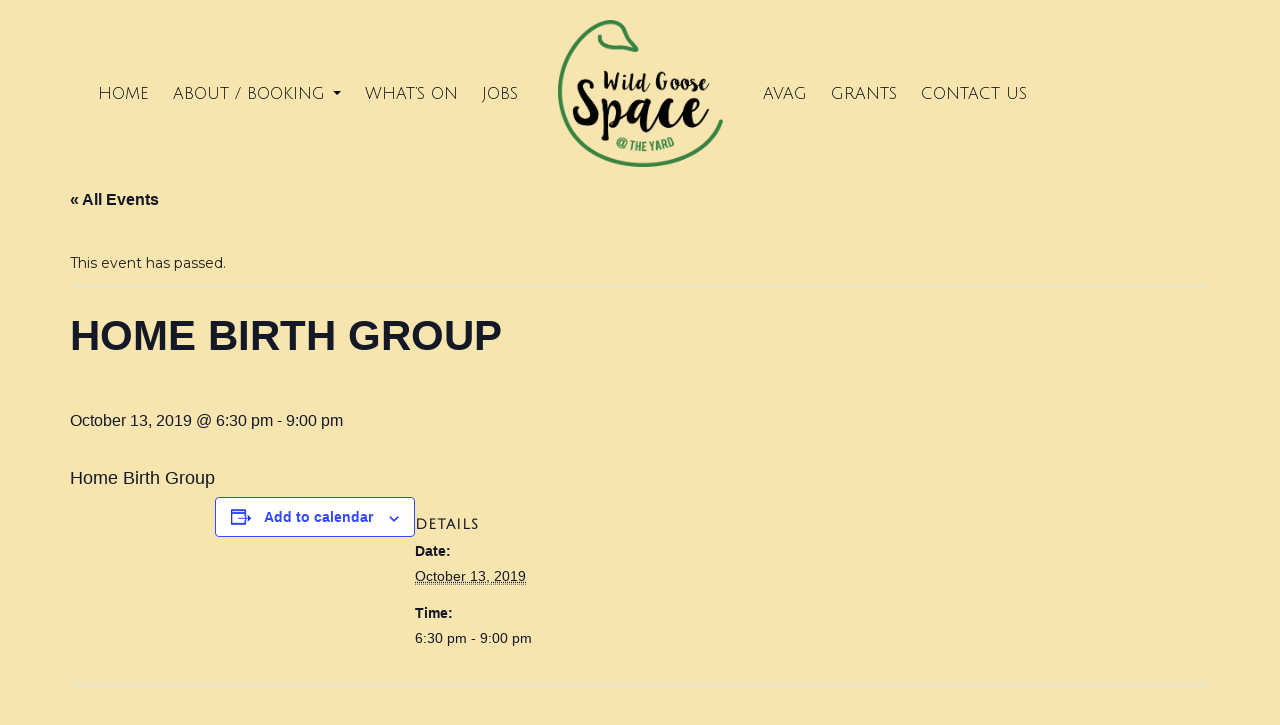

--- FILE ---
content_type: text/html; charset=UTF-8
request_url: https://www.wildgoosespace.org.uk/event/home-birth-group-9/
body_size: 11258
content:
<!DOCTYPE html>
<html lang="en-US" class="no-js">
<head>
<!-- Google tag (gtag.js) -->
<script async src="https://www.googletagmanager.com/gtag/js?id=G-LH3PTRWLNJ"></script>
<script>
window.dataLayer = window.dataLayer || [];
function gtag(){dataLayer.push(arguments);}
gtag('js', new Date());
gtag('config', 'G-LH3PTRWLNJ');
</script>
<meta charset="UTF-8">
<meta name="viewport" content="width=device-width, initial-scale=1">
<script>(function(html){html.className = html.className.replace(/\bno-js\b/,'js')})(document.documentElement);</script>
<!-- <link rel='stylesheet' id='tribe-events-views-v2-bootstrap-datepicker-styles-css' href='https://www.wildgoosespace.org.uk/wp-content/plugins/the-events-calendar/vendor/bootstrap-datepicker/css/bootstrap-datepicker.standalone.min.css?ver=6.11.2.1' type='text/css' media='all' /> -->
<!-- <link rel='stylesheet' id='tec-variables-skeleton-css' href='https://www.wildgoosespace.org.uk/wp-content/plugins/the-events-calendar/common/src/resources/css/variables-skeleton.min.css?ver=6.5.5.1' type='text/css' media='all' /> -->
<!-- <link rel='stylesheet' id='tribe-common-skeleton-style-css' href='https://www.wildgoosespace.org.uk/wp-content/plugins/the-events-calendar/common/src/resources/css/common-skeleton.min.css?ver=6.5.5.1' type='text/css' media='all' /> -->
<!-- <link rel='stylesheet' id='tribe-tooltipster-css-css' href='https://www.wildgoosespace.org.uk/wp-content/plugins/the-events-calendar/common/vendor/tooltipster/tooltipster.bundle.min.css?ver=6.5.5.1' type='text/css' media='all' /> -->
<!-- <link rel='stylesheet' id='tribe-events-views-v2-skeleton-css' href='https://www.wildgoosespace.org.uk/wp-content/plugins/the-events-calendar/src/resources/css/views-skeleton.min.css?ver=6.11.2.1' type='text/css' media='all' /> -->
<!-- <link rel='stylesheet' id='tec-variables-full-css' href='https://www.wildgoosespace.org.uk/wp-content/plugins/the-events-calendar/common/src/resources/css/variables-full.min.css?ver=6.5.5.1' type='text/css' media='all' /> -->
<!-- <link rel='stylesheet' id='tribe-common-full-style-css' href='https://www.wildgoosespace.org.uk/wp-content/plugins/the-events-calendar/common/src/resources/css/common-full.min.css?ver=6.5.5.1' type='text/css' media='all' /> -->
<!-- <link rel='stylesheet' id='tribe-events-views-v2-full-css' href='https://www.wildgoosespace.org.uk/wp-content/plugins/the-events-calendar/src/resources/css/views-full.min.css?ver=6.11.2.1' type='text/css' media='all' /> -->
<link rel="stylesheet" type="text/css" href="//www.wildgoosespace.org.uk/wp-content/cache/wpfc-minified/dg4qxtlz/24h72.css" media="all"/>
<!-- <link rel='stylesheet' id='tribe-events-views-v2-print-css' href='https://www.wildgoosespace.org.uk/wp-content/plugins/the-events-calendar/src/resources/css/views-print.min.css?ver=6.11.2.1' type='text/css' media='print' /> -->
<link rel="stylesheet" type="text/css" href="//www.wildgoosespace.org.uk/wp-content/cache/wpfc-minified/d2lghuhp/24h72.css" media="print"/>
<meta name='robots' content='index, follow, max-image-preview:large, max-snippet:-1, max-video-preview:-1' />
<!-- This site is optimized with the Yoast SEO plugin v24.5 - https://yoast.com/wordpress/plugins/seo/ -->
<title>HOME BIRTH GROUP - Wild Goose Space</title>
<link rel="canonical" href="https://www.wildgoosespace.org.uk/event/home-birth-group-9/" />
<meta property="og:locale" content="en_US" />
<meta property="og:type" content="article" />
<meta property="og:title" content="HOME BIRTH GROUP - Wild Goose Space" />
<meta property="og:description" content="Home Birth Group" />
<meta property="og:url" content="https://www.wildgoosespace.org.uk/event/home-birth-group-9/" />
<meta property="og:site_name" content="Wild Goose Space" />
<meta property="article:publisher" content="https://www.facebook.com/ashleyvaleactiongroup/" />
<meta property="og:image" content="http://www.wildgoosespace.org.uk/wp-content/uploads/2016/04/yogaspace.jpg" />
<meta name="twitter:card" content="summary_large_image" />
<script type="application/ld+json" class="yoast-schema-graph">{"@context":"https://schema.org","@graph":[{"@type":"WebPage","@id":"https://www.wildgoosespace.org.uk/event/home-birth-group-9/","url":"https://www.wildgoosespace.org.uk/event/home-birth-group-9/","name":"HOME BIRTH GROUP - Wild Goose Space","isPartOf":{"@id":"https://www.wildgoosespace.org.uk/#website"},"datePublished":"2019-07-31T09:41:25+00:00","breadcrumb":{"@id":"https://www.wildgoosespace.org.uk/event/home-birth-group-9/#breadcrumb"},"inLanguage":"en-US","potentialAction":[{"@type":"ReadAction","target":["https://www.wildgoosespace.org.uk/event/home-birth-group-9/"]}]},{"@type":"BreadcrumbList","@id":"https://www.wildgoosespace.org.uk/event/home-birth-group-9/#breadcrumb","itemListElement":[{"@type":"ListItem","position":1,"name":"Home","item":"https://www.wildgoosespace.org.uk/"},{"@type":"ListItem","position":2,"name":"Events","item":"https://www.wildgoosespace.org.uk/events/"},{"@type":"ListItem","position":3,"name":"HOME BIRTH GROUP"}]},{"@type":"WebSite","@id":"https://www.wildgoosespace.org.uk/#website","url":"https://www.wildgoosespace.org.uk/","name":"Wild Goose Space","description":"A beautiful community room for hire in St Werburghs, Bristol","potentialAction":[{"@type":"SearchAction","target":{"@type":"EntryPoint","urlTemplate":"https://www.wildgoosespace.org.uk/?s={search_term_string}"},"query-input":{"@type":"PropertyValueSpecification","valueRequired":true,"valueName":"search_term_string"}}],"inLanguage":"en-US"},{"@type":"Event","name":"HOME BIRTH GROUP","description":"Home Birth Group","url":"https://www.wildgoosespace.org.uk/event/home-birth-group-9/","eventAttendanceMode":"https://schema.org/OfflineEventAttendanceMode","eventStatus":"https://schema.org/EventScheduled","startDate":"2019-10-13T18:30:00+00:00","endDate":"2019-10-13T21:00:00+00:00","@id":"https://www.wildgoosespace.org.uk/event/home-birth-group-9/#event","mainEntityOfPage":{"@id":"https://www.wildgoosespace.org.uk/event/home-birth-group-9/"}}]}</script>
<!-- / Yoast SEO plugin. -->
<link rel='dns-prefetch' href='//maxcdn.bootstrapcdn.com' />
<link rel='dns-prefetch' href='//cdnjs.cloudflare.com' />
<link rel='dns-prefetch' href='//npmcdn.com' />
<link rel='dns-prefetch' href='//fonts.googleapis.com' />
<link rel="alternate" type="application/rss+xml" title="Wild Goose Space &raquo; Feed" href="https://www.wildgoosespace.org.uk/feed/" />
<link rel="alternate" type="application/rss+xml" title="Wild Goose Space &raquo; Comments Feed" href="https://www.wildgoosespace.org.uk/comments/feed/" />
<link rel="alternate" type="text/calendar" title="Wild Goose Space &raquo; iCal Feed" href="https://www.wildgoosespace.org.uk/events/?ical=1" />
<script type="text/javascript">
/* <![CDATA[ */
window._wpemojiSettings = {"baseUrl":"https:\/\/s.w.org\/images\/core\/emoji\/15.0.3\/72x72\/","ext":".png","svgUrl":"https:\/\/s.w.org\/images\/core\/emoji\/15.0.3\/svg\/","svgExt":".svg","source":{"concatemoji":"https:\/\/www.wildgoosespace.org.uk\/wp-includes\/js\/wp-emoji-release.min.js?ver=6.5.4"}};
/*! This file is auto-generated */
!function(i,n){var o,s,e;function c(e){try{var t={supportTests:e,timestamp:(new Date).valueOf()};sessionStorage.setItem(o,JSON.stringify(t))}catch(e){}}function p(e,t,n){e.clearRect(0,0,e.canvas.width,e.canvas.height),e.fillText(t,0,0);var t=new Uint32Array(e.getImageData(0,0,e.canvas.width,e.canvas.height).data),r=(e.clearRect(0,0,e.canvas.width,e.canvas.height),e.fillText(n,0,0),new Uint32Array(e.getImageData(0,0,e.canvas.width,e.canvas.height).data));return t.every(function(e,t){return e===r[t]})}function u(e,t,n){switch(t){case"flag":return n(e,"\ud83c\udff3\ufe0f\u200d\u26a7\ufe0f","\ud83c\udff3\ufe0f\u200b\u26a7\ufe0f")?!1:!n(e,"\ud83c\uddfa\ud83c\uddf3","\ud83c\uddfa\u200b\ud83c\uddf3")&&!n(e,"\ud83c\udff4\udb40\udc67\udb40\udc62\udb40\udc65\udb40\udc6e\udb40\udc67\udb40\udc7f","\ud83c\udff4\u200b\udb40\udc67\u200b\udb40\udc62\u200b\udb40\udc65\u200b\udb40\udc6e\u200b\udb40\udc67\u200b\udb40\udc7f");case"emoji":return!n(e,"\ud83d\udc26\u200d\u2b1b","\ud83d\udc26\u200b\u2b1b")}return!1}function f(e,t,n){var r="undefined"!=typeof WorkerGlobalScope&&self instanceof WorkerGlobalScope?new OffscreenCanvas(300,150):i.createElement("canvas"),a=r.getContext("2d",{willReadFrequently:!0}),o=(a.textBaseline="top",a.font="600 32px Arial",{});return e.forEach(function(e){o[e]=t(a,e,n)}),o}function t(e){var t=i.createElement("script");t.src=e,t.defer=!0,i.head.appendChild(t)}"undefined"!=typeof Promise&&(o="wpEmojiSettingsSupports",s=["flag","emoji"],n.supports={everything:!0,everythingExceptFlag:!0},e=new Promise(function(e){i.addEventListener("DOMContentLoaded",e,{once:!0})}),new Promise(function(t){var n=function(){try{var e=JSON.parse(sessionStorage.getItem(o));if("object"==typeof e&&"number"==typeof e.timestamp&&(new Date).valueOf()<e.timestamp+604800&&"object"==typeof e.supportTests)return e.supportTests}catch(e){}return null}();if(!n){if("undefined"!=typeof Worker&&"undefined"!=typeof OffscreenCanvas&&"undefined"!=typeof URL&&URL.createObjectURL&&"undefined"!=typeof Blob)try{var e="postMessage("+f.toString()+"("+[JSON.stringify(s),u.toString(),p.toString()].join(",")+"));",r=new Blob([e],{type:"text/javascript"}),a=new Worker(URL.createObjectURL(r),{name:"wpTestEmojiSupports"});return void(a.onmessage=function(e){c(n=e.data),a.terminate(),t(n)})}catch(e){}c(n=f(s,u,p))}t(n)}).then(function(e){for(var t in e)n.supports[t]=e[t],n.supports.everything=n.supports.everything&&n.supports[t],"flag"!==t&&(n.supports.everythingExceptFlag=n.supports.everythingExceptFlag&&n.supports[t]);n.supports.everythingExceptFlag=n.supports.everythingExceptFlag&&!n.supports.flag,n.DOMReady=!1,n.readyCallback=function(){n.DOMReady=!0}}).then(function(){return e}).then(function(){var e;n.supports.everything||(n.readyCallback(),(e=n.source||{}).concatemoji?t(e.concatemoji):e.wpemoji&&e.twemoji&&(t(e.twemoji),t(e.wpemoji)))}))}((window,document),window._wpemojiSettings);
/* ]]> */
</script>
<!-- <link rel='stylesheet' id='tribe-events-v2-single-skeleton-css' href='https://www.wildgoosespace.org.uk/wp-content/plugins/the-events-calendar/src/resources/css/tribe-events-single-skeleton.min.css?ver=6.11.2.1' type='text/css' media='all' /> -->
<!-- <link rel='stylesheet' id='tribe-events-v2-single-skeleton-full-css' href='https://www.wildgoosespace.org.uk/wp-content/plugins/the-events-calendar/src/resources/css/tribe-events-single-full.min.css?ver=6.11.2.1' type='text/css' media='all' /> -->
<link rel="stylesheet" type="text/css" href="//www.wildgoosespace.org.uk/wp-content/cache/wpfc-minified/2zuujdj1/24vxk.css" media="all"/>
<style id='wp-emoji-styles-inline-css' type='text/css'>
img.wp-smiley, img.emoji {
display: inline !important;
border: none !important;
box-shadow: none !important;
height: 1em !important;
width: 1em !important;
margin: 0 0.07em !important;
vertical-align: -0.1em !important;
background: none !important;
padding: 0 !important;
}
</style>
<!-- <link rel='stylesheet' id='wp-block-library-css' href='https://www.wildgoosespace.org.uk/wp-includes/css/dist/block-library/style.min.css?ver=6.5.4' type='text/css' media='all' /> -->
<link rel="stylesheet" type="text/css" href="//www.wildgoosespace.org.uk/wp-content/cache/wpfc-minified/f4q9gs6n/24h72.css" media="all"/>
<style id='classic-theme-styles-inline-css' type='text/css'>
/*! This file is auto-generated */
.wp-block-button__link{color:#fff;background-color:#32373c;border-radius:9999px;box-shadow:none;text-decoration:none;padding:calc(.667em + 2px) calc(1.333em + 2px);font-size:1.125em}.wp-block-file__button{background:#32373c;color:#fff;text-decoration:none}
</style>
<style id='global-styles-inline-css' type='text/css'>
body{--wp--preset--color--black: #000000;--wp--preset--color--cyan-bluish-gray: #abb8c3;--wp--preset--color--white: #ffffff;--wp--preset--color--pale-pink: #f78da7;--wp--preset--color--vivid-red: #cf2e2e;--wp--preset--color--luminous-vivid-orange: #ff6900;--wp--preset--color--luminous-vivid-amber: #fcb900;--wp--preset--color--light-green-cyan: #7bdcb5;--wp--preset--color--vivid-green-cyan: #00d084;--wp--preset--color--pale-cyan-blue: #8ed1fc;--wp--preset--color--vivid-cyan-blue: #0693e3;--wp--preset--color--vivid-purple: #9b51e0;--wp--preset--gradient--vivid-cyan-blue-to-vivid-purple: linear-gradient(135deg,rgba(6,147,227,1) 0%,rgb(155,81,224) 100%);--wp--preset--gradient--light-green-cyan-to-vivid-green-cyan: linear-gradient(135deg,rgb(122,220,180) 0%,rgb(0,208,130) 100%);--wp--preset--gradient--luminous-vivid-amber-to-luminous-vivid-orange: linear-gradient(135deg,rgba(252,185,0,1) 0%,rgba(255,105,0,1) 100%);--wp--preset--gradient--luminous-vivid-orange-to-vivid-red: linear-gradient(135deg,rgba(255,105,0,1) 0%,rgb(207,46,46) 100%);--wp--preset--gradient--very-light-gray-to-cyan-bluish-gray: linear-gradient(135deg,rgb(238,238,238) 0%,rgb(169,184,195) 100%);--wp--preset--gradient--cool-to-warm-spectrum: linear-gradient(135deg,rgb(74,234,220) 0%,rgb(151,120,209) 20%,rgb(207,42,186) 40%,rgb(238,44,130) 60%,rgb(251,105,98) 80%,rgb(254,248,76) 100%);--wp--preset--gradient--blush-light-purple: linear-gradient(135deg,rgb(255,206,236) 0%,rgb(152,150,240) 100%);--wp--preset--gradient--blush-bordeaux: linear-gradient(135deg,rgb(254,205,165) 0%,rgb(254,45,45) 50%,rgb(107,0,62) 100%);--wp--preset--gradient--luminous-dusk: linear-gradient(135deg,rgb(255,203,112) 0%,rgb(199,81,192) 50%,rgb(65,88,208) 100%);--wp--preset--gradient--pale-ocean: linear-gradient(135deg,rgb(255,245,203) 0%,rgb(182,227,212) 50%,rgb(51,167,181) 100%);--wp--preset--gradient--electric-grass: linear-gradient(135deg,rgb(202,248,128) 0%,rgb(113,206,126) 100%);--wp--preset--gradient--midnight: linear-gradient(135deg,rgb(2,3,129) 0%,rgb(40,116,252) 100%);--wp--preset--font-size--small: 13px;--wp--preset--font-size--medium: 20px;--wp--preset--font-size--large: 36px;--wp--preset--font-size--x-large: 42px;--wp--preset--spacing--20: 0.44rem;--wp--preset--spacing--30: 0.67rem;--wp--preset--spacing--40: 1rem;--wp--preset--spacing--50: 1.5rem;--wp--preset--spacing--60: 2.25rem;--wp--preset--spacing--70: 3.38rem;--wp--preset--spacing--80: 5.06rem;--wp--preset--shadow--natural: 6px 6px 9px rgba(0, 0, 0, 0.2);--wp--preset--shadow--deep: 12px 12px 50px rgba(0, 0, 0, 0.4);--wp--preset--shadow--sharp: 6px 6px 0px rgba(0, 0, 0, 0.2);--wp--preset--shadow--outlined: 6px 6px 0px -3px rgba(255, 255, 255, 1), 6px 6px rgba(0, 0, 0, 1);--wp--preset--shadow--crisp: 6px 6px 0px rgba(0, 0, 0, 1);}:where(.is-layout-flex){gap: 0.5em;}:where(.is-layout-grid){gap: 0.5em;}body .is-layout-flex{display: flex;}body .is-layout-flex{flex-wrap: wrap;align-items: center;}body .is-layout-flex > *{margin: 0;}body .is-layout-grid{display: grid;}body .is-layout-grid > *{margin: 0;}:where(.wp-block-columns.is-layout-flex){gap: 2em;}:where(.wp-block-columns.is-layout-grid){gap: 2em;}:where(.wp-block-post-template.is-layout-flex){gap: 1.25em;}:where(.wp-block-post-template.is-layout-grid){gap: 1.25em;}.has-black-color{color: var(--wp--preset--color--black) !important;}.has-cyan-bluish-gray-color{color: var(--wp--preset--color--cyan-bluish-gray) !important;}.has-white-color{color: var(--wp--preset--color--white) !important;}.has-pale-pink-color{color: var(--wp--preset--color--pale-pink) !important;}.has-vivid-red-color{color: var(--wp--preset--color--vivid-red) !important;}.has-luminous-vivid-orange-color{color: var(--wp--preset--color--luminous-vivid-orange) !important;}.has-luminous-vivid-amber-color{color: var(--wp--preset--color--luminous-vivid-amber) !important;}.has-light-green-cyan-color{color: var(--wp--preset--color--light-green-cyan) !important;}.has-vivid-green-cyan-color{color: var(--wp--preset--color--vivid-green-cyan) !important;}.has-pale-cyan-blue-color{color: var(--wp--preset--color--pale-cyan-blue) !important;}.has-vivid-cyan-blue-color{color: var(--wp--preset--color--vivid-cyan-blue) !important;}.has-vivid-purple-color{color: var(--wp--preset--color--vivid-purple) !important;}.has-black-background-color{background-color: var(--wp--preset--color--black) !important;}.has-cyan-bluish-gray-background-color{background-color: var(--wp--preset--color--cyan-bluish-gray) !important;}.has-white-background-color{background-color: var(--wp--preset--color--white) !important;}.has-pale-pink-background-color{background-color: var(--wp--preset--color--pale-pink) !important;}.has-vivid-red-background-color{background-color: var(--wp--preset--color--vivid-red) !important;}.has-luminous-vivid-orange-background-color{background-color: var(--wp--preset--color--luminous-vivid-orange) !important;}.has-luminous-vivid-amber-background-color{background-color: var(--wp--preset--color--luminous-vivid-amber) !important;}.has-light-green-cyan-background-color{background-color: var(--wp--preset--color--light-green-cyan) !important;}.has-vivid-green-cyan-background-color{background-color: var(--wp--preset--color--vivid-green-cyan) !important;}.has-pale-cyan-blue-background-color{background-color: var(--wp--preset--color--pale-cyan-blue) !important;}.has-vivid-cyan-blue-background-color{background-color: var(--wp--preset--color--vivid-cyan-blue) !important;}.has-vivid-purple-background-color{background-color: var(--wp--preset--color--vivid-purple) !important;}.has-black-border-color{border-color: var(--wp--preset--color--black) !important;}.has-cyan-bluish-gray-border-color{border-color: var(--wp--preset--color--cyan-bluish-gray) !important;}.has-white-border-color{border-color: var(--wp--preset--color--white) !important;}.has-pale-pink-border-color{border-color: var(--wp--preset--color--pale-pink) !important;}.has-vivid-red-border-color{border-color: var(--wp--preset--color--vivid-red) !important;}.has-luminous-vivid-orange-border-color{border-color: var(--wp--preset--color--luminous-vivid-orange) !important;}.has-luminous-vivid-amber-border-color{border-color: var(--wp--preset--color--luminous-vivid-amber) !important;}.has-light-green-cyan-border-color{border-color: var(--wp--preset--color--light-green-cyan) !important;}.has-vivid-green-cyan-border-color{border-color: var(--wp--preset--color--vivid-green-cyan) !important;}.has-pale-cyan-blue-border-color{border-color: var(--wp--preset--color--pale-cyan-blue) !important;}.has-vivid-cyan-blue-border-color{border-color: var(--wp--preset--color--vivid-cyan-blue) !important;}.has-vivid-purple-border-color{border-color: var(--wp--preset--color--vivid-purple) !important;}.has-vivid-cyan-blue-to-vivid-purple-gradient-background{background: var(--wp--preset--gradient--vivid-cyan-blue-to-vivid-purple) !important;}.has-light-green-cyan-to-vivid-green-cyan-gradient-background{background: var(--wp--preset--gradient--light-green-cyan-to-vivid-green-cyan) !important;}.has-luminous-vivid-amber-to-luminous-vivid-orange-gradient-background{background: var(--wp--preset--gradient--luminous-vivid-amber-to-luminous-vivid-orange) !important;}.has-luminous-vivid-orange-to-vivid-red-gradient-background{background: var(--wp--preset--gradient--luminous-vivid-orange-to-vivid-red) !important;}.has-very-light-gray-to-cyan-bluish-gray-gradient-background{background: var(--wp--preset--gradient--very-light-gray-to-cyan-bluish-gray) !important;}.has-cool-to-warm-spectrum-gradient-background{background: var(--wp--preset--gradient--cool-to-warm-spectrum) !important;}.has-blush-light-purple-gradient-background{background: var(--wp--preset--gradient--blush-light-purple) !important;}.has-blush-bordeaux-gradient-background{background: var(--wp--preset--gradient--blush-bordeaux) !important;}.has-luminous-dusk-gradient-background{background: var(--wp--preset--gradient--luminous-dusk) !important;}.has-pale-ocean-gradient-background{background: var(--wp--preset--gradient--pale-ocean) !important;}.has-electric-grass-gradient-background{background: var(--wp--preset--gradient--electric-grass) !important;}.has-midnight-gradient-background{background: var(--wp--preset--gradient--midnight) !important;}.has-small-font-size{font-size: var(--wp--preset--font-size--small) !important;}.has-medium-font-size{font-size: var(--wp--preset--font-size--medium) !important;}.has-large-font-size{font-size: var(--wp--preset--font-size--large) !important;}.has-x-large-font-size{font-size: var(--wp--preset--font-size--x-large) !important;}
.wp-block-navigation a:where(:not(.wp-element-button)){color: inherit;}
:where(.wp-block-post-template.is-layout-flex){gap: 1.25em;}:where(.wp-block-post-template.is-layout-grid){gap: 1.25em;}
:where(.wp-block-columns.is-layout-flex){gap: 2em;}:where(.wp-block-columns.is-layout-grid){gap: 2em;}
.wp-block-pullquote{font-size: 1.5em;line-height: 1.6;}
</style>
<!-- <link rel='stylesheet' id='rs-plugin-settings-css' href='https://www.wildgoosespace.org.uk/wp-content/plugins/revslider/public/assets/css/rs6.css?ver=6.2.2' type='text/css' media='all' /> -->
<link rel="stylesheet" type="text/css" href="//www.wildgoosespace.org.uk/wp-content/cache/wpfc-minified/f4nrmwnu/24h72.css" media="all"/>
<style id='rs-plugin-settings-inline-css' type='text/css'>
#rs-demo-id {}
</style>
<!-- <link rel='stylesheet' id='cff-css' href='https://www.wildgoosespace.org.uk/wp-content/plugins/custom-facebook-feed/assets/css/cff-style.min.css?ver=4.3.4' type='text/css' media='all' /> -->
<link rel="stylesheet" type="text/css" href="//www.wildgoosespace.org.uk/wp-content/cache/wpfc-minified/976mmenc/24h72.css" media="all"/>
<link rel='stylesheet' id='sb-font-awesome-css' href='https://maxcdn.bootstrapcdn.com/font-awesome/4.7.0/css/font-awesome.min.css?ver=6.5.4' type='text/css' media='all' />
<link rel='stylesheet' id='bootstrap-css' href='https://maxcdn.bootstrapcdn.com/bootstrap/3.3.6/css/bootstrap.min.css?ver=6.5.4' type='text/css' media='all' />
<link rel='stylesheet' id='bootstrap-theme-css' href='https://maxcdn.bootstrapcdn.com/bootstrap/3.3.6/css/bootstrap-theme.min.css?ver=6.5.4' type='text/css' media='all' />
<link rel='stylesheet' id='docandtee-theme-fonts-css' href='https://www.wildgoosespace.org.uk/wp-content/themes/wildgoose06/fonts/fonts.css?ver=6.5.4' type='text/css' media='all' />
<link rel='stylesheet' id='google-fonts-css' href='https://fonts.googleapis.com/css?family=Julius+Sans+One%7CMontserrat%3A400%2C700&#038;ver=6.5.4' type='text/css' media='all' />
<!-- <link rel='stylesheet' id='docandtee-style-css' href='https://www.wildgoosespace.org.uk/wp-content/themes/wildgoose06/style.css?ver=6.5.4' type='text/css' media='all' /> -->
<link rel="stylesheet" type="text/css" href="//www.wildgoosespace.org.uk/wp-content/cache/wpfc-minified/fpt0grff/24h72.css" media="all"/>
<style id='docandtee-style-inline-css' type='text/css'>
/* Custom Page Background Color */
.site {
background-color: #f2e1a9;
}
mark,
ins,
button,
button[disabled]:hover,
button[disabled]:focus,
input[type="button"],
input[type="button"][disabled]:hover,
input[type="button"][disabled]:focus,
input[type="reset"],
input[type="reset"][disabled]:hover,
input[type="reset"][disabled]:focus,
input[type="submit"],
input[type="submit"][disabled]:hover,
input[type="submit"][disabled]:focus,
.menu-toggle.toggled-on,
.menu-toggle.toggled-on:hover,
.menu-toggle.toggled-on:focus,
.pagination .prev,
.pagination .next,
.pagination .prev:hover,
.pagination .prev:focus,
.pagination .next:hover,
.pagination .next:focus,
.pagination .nav-links:before,
.pagination .nav-links:after,
.widget_calendar tbody a,
.widget_calendar tbody a:hover,
.widget_calendar tbody a:focus,
.page-links a,
.page-links a:hover,
.page-links a:focus {
color: #f2e1a9;
}
@media screen and (min-width: 56.875em) {
.main-navigation ul ul li {
background-color: #f2e1a9;
}
.main-navigation ul ul:after {
border-top-color: #f2e1a9;
border-bottom-color: #f2e1a9;
}
}
/* Custom Link Color */
.menu-toggle:hover,
.menu-toggle:focus,
a,
.main-navigation a:hover,
.main-navigation a:focus,
.dropdown-toggle:hover,
.dropdown-toggle:focus,
.social-navigation a:hover:before,
.social-navigation a:focus:before,
.post-navigation a:hover .post-title,
.post-navigation a:focus .post-title,
.tagcloud a:hover,
.tagcloud a:focus,
.site-branding .site-title a:hover,
.site-branding .site-title a:focus,
.entry-title a:hover,
.entry-title a:focus,
.entry-footer a:hover,
.entry-footer a:focus,
.comment-metadata a:hover,
.comment-metadata a:focus,
.pingback .comment-edit-link:hover,
.pingback .comment-edit-link:focus,
.comment-reply-link,
.comment-reply-link:hover,
.comment-reply-link:focus,
.required,
.site-info a:hover,
.site-info a:focus {
color: #c7c7c7;
}
mark,
ins,
button:hover,
button:focus,
input[type="button"]:hover,
input[type="button"]:focus,
input[type="reset"]:hover,
input[type="reset"]:focus,
input[type="submit"]:hover,
input[type="submit"]:focus,
.pagination .prev:hover,
.pagination .prev:focus,
.pagination .next:hover,
.pagination .next:focus,
.widget_calendar tbody a,
.page-links a:hover,
.page-links a:focus {
background-color: #c7c7c7;
}
input[type="text"]:focus,
input[type="email"]:focus,
input[type="url"]:focus,
input[type="password"]:focus,
input[type="search"]:focus,
textarea:focus,
.tagcloud a:hover,
.tagcloud a:focus,
.menu-toggle:hover,
.menu-toggle:focus {
border-color: #c7c7c7;
}
@media screen and (min-width: 56.875em) {
.main-navigation li:hover > a,
.main-navigation li.focus > a {
color: #c7c7c7;
}
}
</style>
<script src='//www.wildgoosespace.org.uk/wp-content/cache/wpfc-minified/jme61m7b/24h72.js' type="text/javascript"></script>
<!-- <script type="text/javascript" src="https://www.wildgoosespace.org.uk/wp-includes/js/jquery/jquery.min.js?ver=3.7.1" id="jquery-core-js"></script> -->
<!-- <script type="text/javascript" src="https://www.wildgoosespace.org.uk/wp-includes/js/jquery/jquery-migrate.min.js?ver=3.4.1" id="jquery-migrate-js"></script> -->
<!-- <script type="text/javascript" src="https://www.wildgoosespace.org.uk/wp-content/plugins/the-events-calendar/common/src/resources/js/tribe-common.min.js?ver=6.5.5.1" id="tribe-common-js"></script> -->
<!-- <script type="text/javascript" src="https://www.wildgoosespace.org.uk/wp-content/plugins/the-events-calendar/src/resources/js/views/breakpoints.min.js?ver=6.11.2.1" id="tribe-events-views-v2-breakpoints-js"></script> -->
<!-- <script type="text/javascript" src="https://www.wildgoosespace.org.uk/wp-content/plugins/revslider/public/assets/js/rbtools.min.js?ver=6.0" id="tp-tools-js"></script> -->
<!-- <script type="text/javascript" src="https://www.wildgoosespace.org.uk/wp-content/plugins/revslider/public/assets/js/rs6.min.js?ver=6.2.2" id="revmin-js"></script> -->
<!--[if lt IE 9]>
<script type="text/javascript" src="https://www.wildgoosespace.org.uk/wp-content/themes/wildgoose06/js/html5.js?ver=3.7.3" id="docandtee-html5-js"></script>
<![endif]-->
<link rel="https://api.w.org/" href="https://www.wildgoosespace.org.uk/wp-json/" /><link rel="alternate" type="application/json" href="https://www.wildgoosespace.org.uk/wp-json/wp/v2/tribe_events/7028" /><link rel="EditURI" type="application/rsd+xml" title="RSD" href="https://www.wildgoosespace.org.uk/xmlrpc.php?rsd" />
<link rel='shortlink' href='https://www.wildgoosespace.org.uk/?p=7028' />
<link rel="alternate" type="application/json+oembed" href="https://www.wildgoosespace.org.uk/wp-json/oembed/1.0/embed?url=https%3A%2F%2Fwww.wildgoosespace.org.uk%2Fevent%2Fhome-birth-group-9%2F" />
<link rel="alternate" type="text/xml+oembed" href="https://www.wildgoosespace.org.uk/wp-json/oembed/1.0/embed?url=https%3A%2F%2Fwww.wildgoosespace.org.uk%2Fevent%2Fhome-birth-group-9%2F&#038;format=xml" />
<meta name="tec-api-version" content="v1"><meta name="tec-api-origin" content="https://www.wildgoosespace.org.uk"><link rel="alternate" href="https://www.wildgoosespace.org.uk/wp-json/tribe/events/v1/events/7028" /><style type="text/css" id="custom-background-css">
body.custom-background { background-color: #f7e5af; }
</style>
<meta name="generator" content="Powered by Slider Revolution 6.2.2 - responsive, Mobile-Friendly Slider Plugin for WordPress with comfortable drag and drop interface." />
<script type="text/javascript">function setREVStartSize(e){			
try {								
var pw = document.getElementById(e.c).parentNode.offsetWidth,
newh;
pw = pw===0 || isNaN(pw) ? window.innerWidth : pw;
e.tabw = e.tabw===undefined ? 0 : parseInt(e.tabw);
e.thumbw = e.thumbw===undefined ? 0 : parseInt(e.thumbw);
e.tabh = e.tabh===undefined ? 0 : parseInt(e.tabh);
e.thumbh = e.thumbh===undefined ? 0 : parseInt(e.thumbh);
e.tabhide = e.tabhide===undefined ? 0 : parseInt(e.tabhide);
e.thumbhide = e.thumbhide===undefined ? 0 : parseInt(e.thumbhide);
e.mh = e.mh===undefined || e.mh=="" || e.mh==="auto" ? 0 : parseInt(e.mh,0);		
if(e.layout==="fullscreen" || e.l==="fullscreen") 						
newh = Math.max(e.mh,window.innerHeight);				
else{					
e.gw = Array.isArray(e.gw) ? e.gw : [e.gw];
for (var i in e.rl) if (e.gw[i]===undefined || e.gw[i]===0) e.gw[i] = e.gw[i-1];					
e.gh = e.el===undefined || e.el==="" || (Array.isArray(e.el) && e.el.length==0)? e.gh : e.el;
e.gh = Array.isArray(e.gh) ? e.gh : [e.gh];
for (var i in e.rl) if (e.gh[i]===undefined || e.gh[i]===0) e.gh[i] = e.gh[i-1];
var nl = new Array(e.rl.length),
ix = 0,						
sl;					
e.tabw = e.tabhide>=pw ? 0 : e.tabw;
e.thumbw = e.thumbhide>=pw ? 0 : e.thumbw;
e.tabh = e.tabhide>=pw ? 0 : e.tabh;
e.thumbh = e.thumbhide>=pw ? 0 : e.thumbh;					
for (var i in e.rl) nl[i] = e.rl[i]<window.innerWidth ? 0 : e.rl[i];
sl = nl[0];									
for (var i in nl) if (sl>nl[i] && nl[i]>0) { sl = nl[i]; ix=i;}															
var m = pw>(e.gw[ix]+e.tabw+e.thumbw) ? 1 : (pw-(e.tabw+e.thumbw)) / (e.gw[ix]);					
newh =  (e.type==="carousel" && e.justify==="true" ? e.gh[ix] : (e.gh[ix] * m)) + (e.tabh + e.thumbh);
}			
if(window.rs_init_css===undefined) window.rs_init_css = document.head.appendChild(document.createElement("style"));					
document.getElementById(e.c).height = newh;
window.rs_init_css.innerHTML += "#"+e.c+"_wrapper { height: "+newh+"px }";				
} catch(e){
console.log("Failure at Presize of Slider:" + e)
}					   
};</script>
</head>
<body class="tribe_events-template-default single single-tribe_events postid-7028 custom-background nojs tribe-no-js page-template-wild-goose-space-06 tribe-filter-live nothome no-sidebar events-single tribe-events-style-full tribe-events-style-theme">
<div id="page">
<header id="masthead" class="site-header clearfix" role="banner">
<nav id="mobile-nav" class="dtmenu menu-closed hidden-lg"><a class="mc-wrap" href="#menu"><span class="glyphicon glyphicon-menu-hamburger menu-control"></span><span class="scrtxt">Menu</span></a><div class="menu-wrap"><div><div><h3 class="mttl">Menu</h3><ul class="toplvl"><li id="menu-item-25" class="menu-item menu-item-type-post_type menu-item-object-page menu-item-home menu-item-25"><a href="https://www.wildgoosespace.org.uk/">Home</a></li>
<li id="menu-item-26" class="menu-item menu-item-type-post_type menu-item-object-page menu-item-26"><a href="https://www.wildgoosespace.org.uk/about/">About</a></li>
<li id="menu-item-221" class="menu-item menu-item-type-custom menu-item-object-custom menu-item-221"><a href="http://www.wildgoosespace.org.uk/events/">What&#8217;s on</a></li>
<li id="menu-item-27" class="menu-item menu-item-type-post_type menu-item-object-page menu-item-27"><a href="https://www.wildgoosespace.org.uk/avag/">Avag</a></li>
<li id="menu-item-29" class="menu-item menu-item-type-post_type menu-item-object-page menu-item-29"><a href="https://www.wildgoosespace.org.uk/grants/">Grants</a></li>
<li id="menu-item-28" class="menu-item menu-item-type-post_type menu-item-object-page menu-item-28"><a href="https://www.wildgoosespace.org.uk/contact/">Contact Us</a></li>
</ul></div></div></div></nav>		
<div id="header-main" class="container">
<div class="row">
<div class="hidden-md hidden-sm hidden-xs col-lg-5 vcenter">
<nav id="left-nav" class="left-nav" role="navigation">
<div id="left-menu" class="navfont alignright"><ul id="menu-left-menu" class="nav navbar-nav alignright"><li id="menu-item-19" class="menu-item menu-item-type-post_type menu-item-object-page menu-item-home menu-item-19"><a title="Home" href="https://www.wildgoosespace.org.uk/">Home</a></li>
<li id="menu-item-20" class="menu-item menu-item-type-post_type menu-item-object-page menu-item-has-children menu-item-20 dropdown"><a title="About / Booking" href="https://www.wildgoosespace.org.uk/about/" class="dropdown-toggle" aria-haspopup="true">About / Booking <span class="caret"></span></a>
<ul role="menu" class=" dropdown-menu">
<li id="menu-item-260" class="menu-item menu-item-type-post_type menu-item-object-page menu-item-260"><a title="Rates and Bookings" href="https://www.wildgoosespace.org.uk/about/rates-and-booking/">Rates and Bookings</a></li>
<li id="menu-item-261" class="menu-item menu-item-type-post_type menu-item-object-page menu-item-261"><a title="Work Units" href="https://www.wildgoosespace.org.uk/about/work-units/">Work Units</a></li>
</ul>
</li>
<li id="menu-item-12834" class="menu-item menu-item-type-post_type menu-item-object-page menu-item-12834"><a title="What’s on" href="https://www.wildgoosespace.org.uk/whats-on/">What’s on</a></li>
<li id="menu-item-12853" class="menu-item menu-item-type-post_type menu-item-object-page menu-item-12853"><a title="Jobs" href="https://www.wildgoosespace.org.uk/jobs/">Jobs</a></li>
</ul></div>                
</nav>
</div><!--
--><div class="col-lg-2 col-md-6 col-sm-8 col-xs-12 vcenter aligncenter">
<a id="header-logo" href="https://www.wildgoosespace.org.uk/">
<img class="logo" src="https://www.wildgoosespace.org.uk/wp-content/themes/wildgoose06/images/wildgoosespace.png" alt="Wild Goose Space">
</a>
</div><!--
--><div class="hidden-md hidden-sm hidden-xs col-lg-5 vcenter">
<nav id="right-nav" class="right-nav" role="navigation">
<div id="right-menu" class="navfont"><ul id="menu-right-menu" class="nav navbar-nav"><li id="menu-item-23" class="menu-item menu-item-type-post_type menu-item-object-page menu-item-23"><a title="Avag" href="https://www.wildgoosespace.org.uk/avag/">Avag</a></li>
<li id="menu-item-24" class="menu-item menu-item-type-post_type menu-item-object-page menu-item-24"><a title="Grants" href="https://www.wildgoosespace.org.uk/grants/">Grants</a></li>
<li id="menu-item-22" class="menu-item menu-item-type-post_type menu-item-object-page menu-item-22"><a title="Contact Us" href="https://www.wildgoosespace.org.uk/contact/">Contact Us</a></li>
</ul></div>                
</nav>
</div><!--
</div>
</div><!-- #header-main -->
</header><!-- .site-header -->
<div id="page-bg">
<div id="content" class="container">
<div class="row">
<div id="primary" class="content-area col-lg-12 col-md-12 col-sm-12 col-xs-12">
<main id="main" class="site-main" role="main">
<article id="post-0" class="post-0 page type-page status-publish hentry">
<header class="entry-header">
</header><!-- .entry-header -->
<div class="entry-content">
<section id="tribe-events"><div class="tribe-events-before-html"></div><span class="tribe-events-ajax-loading"><img class="tribe-events-spinner-medium" src="https://www.wildgoosespace.org.uk/wp-content/plugins/the-events-calendar/src/resources/images/tribe-loading.gif" alt="Loading Events" /></span>
<div id="tribe-events-content" class="tribe-events-single">
<p class="tribe-events-back">
<a href="https://www.wildgoosespace.org.uk/events/"> &laquo; All Events</a>
</p>
<!-- Notices -->
<div class="tribe-events-notices"><ul><li>This event has passed.</li></ul></div>
<h1 class="tribe-events-single-event-title">HOME BIRTH GROUP</h1>
<div class="tribe-events-schedule tribe-clearfix">
<h2><span class="tribe-event-date-start">October 13, 2019 @ 6:30 pm</span> - <span class="tribe-event-time">9:00 pm</span></h2>			</div>
<!-- Event header -->
<div id="tribe-events-header"  data-title="HOME BIRTH GROUP - Wild Goose Space" data-viewtitle="HOME BIRTH GROUP">
<!-- Navigation -->
<nav class="tribe-events-nav-pagination" aria-label="Event Navigation">
<ul class="tribe-events-sub-nav">
<li class="tribe-events-nav-previous"><a href="https://www.wildgoosespace.org.uk/event/bwyq-13/"><span>&laquo;</span> BWYQ</a></li>
<li class="tribe-events-nav-next"><a href="https://www.wildgoosespace.org.uk/event/georgian-choir-9/">Georgian Choir <span>&raquo;</span></a></li>
</ul>
<!-- .tribe-events-sub-nav -->
</nav>
</div>
<!-- #tribe-events-header -->
<div id="post-7028" class="post-7028 tribe_events type-tribe_events status-publish hentry">
<!-- Event featured image, but exclude link -->
<!-- Event content -->
<div class="tribe-events-single-event-description tribe-events-content">
<p>Home Birth Group</p>
</div>
<!-- .tribe-events-single-event-description -->
<div class="tribe-events tribe-common">
<div class="tribe-events-c-subscribe-dropdown__container">
<div class="tribe-events-c-subscribe-dropdown">
<div class="tribe-common-c-btn-border tribe-events-c-subscribe-dropdown__button">
<svg  class="tribe-common-c-svgicon tribe-common-c-svgicon--cal-export tribe-events-c-subscribe-dropdown__export-icon"  viewBox="0 0 23 17" xmlns="http://www.w3.org/2000/svg">
<path fill-rule="evenodd" clip-rule="evenodd" d="M.128.896V16.13c0 .211.145.383.323.383h15.354c.179 0 .323-.172.323-.383V.896c0-.212-.144-.383-.323-.383H.451C.273.513.128.684.128.896Zm16 6.742h-.901V4.679H1.009v10.729h14.218v-3.336h.901V7.638ZM1.01 1.614h14.218v2.058H1.009V1.614Z" />
<path d="M20.5 9.846H8.312M18.524 6.953l2.89 2.909-2.855 2.855" stroke-width="1.2" stroke-linecap="round" stroke-linejoin="round"/>
</svg>
<button
class="tribe-events-c-subscribe-dropdown__button-text"
aria-expanded="false"
aria-controls="tribe-events-subscribe-dropdown-content"
aria-label=""
>
Add to calendar				</button>
<svg  class="tribe-common-c-svgicon tribe-common-c-svgicon--caret-down tribe-events-c-subscribe-dropdown__button-icon"  viewBox="0 0 10 7" xmlns="http://www.w3.org/2000/svg" aria-hidden="true"><path fill-rule="evenodd" clip-rule="evenodd" d="M1.008.609L5 4.6 8.992.61l.958.958L5 6.517.05 1.566l.958-.958z" class="tribe-common-c-svgicon__svg-fill"/></svg>
</div>
<div id="tribe-events-subscribe-dropdown-content" class="tribe-events-c-subscribe-dropdown__content">
<ul class="tribe-events-c-subscribe-dropdown__list">
<li class="tribe-events-c-subscribe-dropdown__list-item">
<a
href="https://www.google.com/calendar/event?action=TEMPLATE&#038;dates=20191013T183000/20191013T210000&#038;text=HOME%20BIRTH%20GROUP&#038;details=Home+Birth+Group&#038;trp=false&#038;ctz=UTC&#038;sprop=website:https://www.wildgoosespace.org.uk"
class="tribe-events-c-subscribe-dropdown__list-item-link"
target="_blank"
rel="noopener noreferrer nofollow noindex"
>
Google Calendar	</a>
</li>
<li class="tribe-events-c-subscribe-dropdown__list-item">
<a
href="webcal://www.wildgoosespace.org.uk/event/home-birth-group-9/?ical=1"
class="tribe-events-c-subscribe-dropdown__list-item-link"
target="_blank"
rel="noopener noreferrer nofollow noindex"
>
iCalendar	</a>
</li>
<li class="tribe-events-c-subscribe-dropdown__list-item">
<a
href="https://outlook.office.com/owa/?path=/calendar/action/compose&#038;rrv=addevent&#038;startdt=2019-10-13T18%3A30%3A00%2B00%3A00&#038;enddt=2019-10-13T21%3A00%3A00%2B00%3A00&#038;location&#038;subject=HOME%20BIRTH%20GROUP&#038;body=Home%20Birth%20Group"
class="tribe-events-c-subscribe-dropdown__list-item-link"
target="_blank"
rel="noopener noreferrer nofollow noindex"
>
Outlook 365	</a>
</li>
<li class="tribe-events-c-subscribe-dropdown__list-item">
<a
href="https://outlook.live.com/owa/?path=/calendar/action/compose&#038;rrv=addevent&#038;startdt=2019-10-13T18%3A30%3A00%2B00%3A00&#038;enddt=2019-10-13T21%3A00%3A00%2B00%3A00&#038;location&#038;subject=HOME%20BIRTH%20GROUP&#038;body=Home%20Birth%20Group"
class="tribe-events-c-subscribe-dropdown__list-item-link"
target="_blank"
rel="noopener noreferrer nofollow noindex"
>
Outlook Live	</a>
</li>
</ul>
</div>
</div>
</div>
</div>
<!-- Event meta -->
<div class="tribe-events-single-section tribe-events-event-meta primary tribe-clearfix">
<div class="tribe-events-meta-group tribe-events-meta-group-details">
<h2 class="tribe-events-single-section-title"> Details </h2>
<dl>
<dt class="tribe-events-start-date-label"> Date: </dt>
<dd>
<abbr class="tribe-events-abbr tribe-events-start-date published dtstart" title="2019-10-13"> October 13, 2019 </abbr>
</dd>
<dt class="tribe-events-start-time-label"> Time: </dt>
<dd>
<div class="tribe-events-abbr tribe-events-start-time published dtstart" title="2019-10-13">
6:30 pm - 9:00 pm									</div>
</dd>
</dl>
</div>
</div>
</div> <!-- #post-x -->
<!-- Event footer -->
<div id="tribe-events-footer">
<!-- Navigation -->
<nav class="tribe-events-nav-pagination" aria-label="Event Navigation">
<ul class="tribe-events-sub-nav">
<li class="tribe-events-nav-previous"><a href="https://www.wildgoosespace.org.uk/event/bwyq-13/"><span>&laquo;</span> BWYQ</a></li>
<li class="tribe-events-nav-next"><a href="https://www.wildgoosespace.org.uk/event/georgian-choir-9/">Georgian Choir <span>&raquo;</span></a></li>
</ul>
<!-- .tribe-events-sub-nav -->
</nav>
</div>
<!-- #tribe-events-footer -->
</div><!-- #tribe-events-content -->
<div class="tribe-events-after-html"></div>
<!--
This calendar is powered by The Events Calendar.
http://evnt.is/18wn
-->
</section>	</div><!-- .entry-content -->
</article><!-- #post-## -->
</main><!-- .site-main -->
</div><!-- #primary -->
</div><!-- .row -->
</div><!-- #content -->  

</div><!-- #page-bg -->
<footer id="colophon" class="site-footer" role="contentinfo">
<div id="footer-content" class="container">
<div class="row">
<aside id="content-bottom-widgets" class="content-bottom-widgets" role="complementary">
<div class="widget-area">
<section id="text-2" class="widget widget_text clearfix col-xs-12 col-sm-12 col-md-12 col-lg-12">			<div class="textwidget"><p>Wildgoose Space, 228 Mina Road, St. Werburghs, Bristol,  BS2 9YP.</p>
</div>
</section>		</div><!-- .widget-area -->
</aside><!-- .content-bottom-widgets -->
</div><!-- .row -->
</div><!-- #footer-content -->
<div class="site-info"> </div><!-- .site-info -->
</footer><!-- .site-footer -->
</div><!-- #page -->
<!-- Custom Facebook Feed JS -->
<script type="text/javascript">var cffajaxurl = "https://www.wildgoosespace.org.uk/wp-admin/admin-ajax.php";
var cfflinkhashtags = "true";
</script>
<script>
( function ( body ) {
'use strict';
body.className = body.className.replace( /\btribe-no-js\b/, 'tribe-js' );
} )( document.body );
</script>
<script> /* <![CDATA[ */var tribe_l10n_datatables = {"aria":{"sort_ascending":": activate to sort column ascending","sort_descending":": activate to sort column descending"},"length_menu":"Show _MENU_ entries","empty_table":"No data available in table","info":"Showing _START_ to _END_ of _TOTAL_ entries","info_empty":"Showing 0 to 0 of 0 entries","info_filtered":"(filtered from _MAX_ total entries)","zero_records":"No matching records found","search":"Search:","all_selected_text":"All items on this page were selected. ","select_all_link":"Select all pages","clear_selection":"Clear Selection.","pagination":{"all":"All","next":"Next","previous":"Previous"},"select":{"rows":{"0":"","_":": Selected %d rows","1":": Selected 1 row"}},"datepicker":{"dayNames":["Sunday","Monday","Tuesday","Wednesday","Thursday","Friday","Saturday"],"dayNamesShort":["Sun","Mon","Tue","Wed","Thu","Fri","Sat"],"dayNamesMin":["S","M","T","W","T","F","S"],"monthNames":["January","February","March","April","May","June","July","August","September","October","November","December"],"monthNamesShort":["January","February","March","April","May","June","July","August","September","October","November","December"],"monthNamesMin":["Jan","Feb","Mar","Apr","May","Jun","Jul","Aug","Sep","Oct","Nov","Dec"],"nextText":"Next","prevText":"Prev","currentText":"Today","closeText":"Done","today":"Today","clear":"Clear"}};/* ]]> */ </script><script type="text/javascript" src="https://www.wildgoosespace.org.uk/wp-content/plugins/the-events-calendar/vendor/bootstrap-datepicker/js/bootstrap-datepicker.min.js?ver=6.11.2.1" id="tribe-events-views-v2-bootstrap-datepicker-js"></script>
<script type="text/javascript" src="https://www.wildgoosespace.org.uk/wp-content/plugins/the-events-calendar/src/resources/js/views/viewport.min.js?ver=6.11.2.1" id="tribe-events-views-v2-viewport-js"></script>
<script type="text/javascript" src="https://www.wildgoosespace.org.uk/wp-content/plugins/the-events-calendar/src/resources/js/views/accordion.min.js?ver=6.11.2.1" id="tribe-events-views-v2-accordion-js"></script>
<script type="text/javascript" src="https://www.wildgoosespace.org.uk/wp-content/plugins/the-events-calendar/src/resources/js/views/view-selector.min.js?ver=6.11.2.1" id="tribe-events-views-v2-view-selector-js"></script>
<script type="text/javascript" src="https://www.wildgoosespace.org.uk/wp-content/plugins/the-events-calendar/src/resources/js/views/ical-links.min.js?ver=6.11.2.1" id="tribe-events-views-v2-ical-links-js"></script>
<script type="text/javascript" src="https://www.wildgoosespace.org.uk/wp-content/plugins/the-events-calendar/src/resources/js/views/navigation-scroll.min.js?ver=6.11.2.1" id="tribe-events-views-v2-navigation-scroll-js"></script>
<script type="text/javascript" src="https://www.wildgoosespace.org.uk/wp-content/plugins/the-events-calendar/src/resources/js/views/multiday-events.min.js?ver=6.11.2.1" id="tribe-events-views-v2-multiday-events-js"></script>
<script type="text/javascript" src="https://www.wildgoosespace.org.uk/wp-content/plugins/the-events-calendar/src/resources/js/views/month-mobile-events.min.js?ver=6.11.2.1" id="tribe-events-views-v2-month-mobile-events-js"></script>
<script type="text/javascript" src="https://www.wildgoosespace.org.uk/wp-content/plugins/the-events-calendar/src/resources/js/views/month-grid.min.js?ver=6.11.2.1" id="tribe-events-views-v2-month-grid-js"></script>
<script type="text/javascript" src="https://www.wildgoosespace.org.uk/wp-content/plugins/the-events-calendar/common/vendor/tooltipster/tooltipster.bundle.min.js?ver=6.5.5.1" id="tribe-tooltipster-js"></script>
<script type="text/javascript" src="https://www.wildgoosespace.org.uk/wp-content/plugins/the-events-calendar/src/resources/js/views/tooltip.min.js?ver=6.11.2.1" id="tribe-events-views-v2-tooltip-js"></script>
<script type="text/javascript" src="https://www.wildgoosespace.org.uk/wp-content/plugins/the-events-calendar/src/resources/js/views/events-bar.min.js?ver=6.11.2.1" id="tribe-events-views-v2-events-bar-js"></script>
<script type="text/javascript" src="https://www.wildgoosespace.org.uk/wp-content/plugins/the-events-calendar/src/resources/js/views/events-bar-inputs.min.js?ver=6.11.2.1" id="tribe-events-views-v2-events-bar-inputs-js"></script>
<script type="text/javascript" src="https://www.wildgoosespace.org.uk/wp-content/plugins/the-events-calendar/src/resources/js/views/datepicker.min.js?ver=6.11.2.1" id="tribe-events-views-v2-datepicker-js"></script>
<script type="text/javascript" src="https://www.wildgoosespace.org.uk/wp-content/plugins/custom-facebook-feed/assets/js/cff-scripts.min.js?ver=4.3.4" id="cffscripts-js"></script>
<script type="text/javascript" src="https://maxcdn.bootstrapcdn.com/bootstrap/3.3.6/js/bootstrap.min.js" id="bootstrap-js"></script>
<script type="text/javascript" src="https://cdnjs.cloudflare.com/ajax/libs/jquery.lazyload/1.9.1/jquery.lazyload.min.js?ver=4.1" id="jquery-lazyload-js"></script>
<script type="text/javascript" src="https://npmcdn.com/imagesloaded@4.1/imagesloaded.pkgd.min.js?ver=4.1" id="jquery-imagesloaded-js"></script>
<script type="text/javascript" src="https://www.wildgoosespace.org.uk/wp-content/themes/wildgoose06/js/isotope-2-2-2.pkgd.min.js?ver=2.1.1" id="isotope-js"></script>
<script type="text/javascript" src="https://www.wildgoosespace.org.uk/wp-content/themes/wildgoose06/js/skip-link-focus-fix.js?ver=20150825" id="docandtee-skip-link-focus-fix-js"></script>
<script type="text/javascript" id="docandtee-script-js-extra">
/* <![CDATA[ */
var docandtee = {"ajaxurl":"https:\/\/www.wildgoosespace.org.uk\/wp-admin\/admin-ajax.php"};
/* ]]> */
</script>
<script type="text/javascript" src="https://www.wildgoosespace.org.uk/wp-content/themes/wildgoose06/js/functions.js?ver=20150825" id="docandtee-script-js"></script>
<script type="text/javascript" src="https://www.wildgoosespace.org.uk/wp-content/plugins/the-events-calendar/common/src/resources/js/utils/query-string.min.js?ver=6.5.5.1" id="tribe-query-string-js"></script>
<script src='https://www.wildgoosespace.org.uk/wp-content/plugins/the-events-calendar/common/src/resources/js/underscore-before.js'></script>
<script type="text/javascript" src="https://www.wildgoosespace.org.uk/wp-includes/js/underscore.min.js?ver=1.13.4" id="underscore-js"></script>
<script src='https://www.wildgoosespace.org.uk/wp-content/plugins/the-events-calendar/common/src/resources/js/underscore-after.js'></script>
<script type="text/javascript" src="https://www.wildgoosespace.org.uk/wp-includes/js/dist/vendor/wp-polyfill-inert.min.js?ver=3.1.2" id="wp-polyfill-inert-js"></script>
<script type="text/javascript" src="https://www.wildgoosespace.org.uk/wp-includes/js/dist/vendor/regenerator-runtime.min.js?ver=0.14.0" id="regenerator-runtime-js"></script>
<script type="text/javascript" src="https://www.wildgoosespace.org.uk/wp-includes/js/dist/vendor/wp-polyfill.min.js?ver=3.15.0" id="wp-polyfill-js"></script>
<script type="text/javascript" src="https://www.wildgoosespace.org.uk/wp-includes/js/dist/hooks.min.js?ver=2810c76e705dd1a53b18" id="wp-hooks-js"></script>
<script defer type="text/javascript" src="https://www.wildgoosespace.org.uk/wp-content/plugins/the-events-calendar/src/resources/js/views/manager.min.js?ver=6.11.2.1" id="tribe-events-views-v2-manager-js"></script>
</body>
</html><!-- WP Fastest Cache file was created in 0.498 seconds, on January 22, 2026 @ 3:58 am --><!-- need to refresh to see cached version -->

--- FILE ---
content_type: text/css
request_url: https://www.wildgoosespace.org.uk/wp-content/cache/wpfc-minified/fpt0grff/24h72.css
body_size: 2267
content:
object.svg {
max-width: 100%;
height: auto;
}
#masthead {
padding-top: 20px;
padding-bottom: 20px;
}
#colophon {    
background: #398442;
color: #fff;
padding-top: 40px;
padding-bottom: 40px;
text-align: center;
margin-top: 30px;
}
#map {
margin-bottom: 40px;
}
img.facebook {
display: inline-block;
margin-right: 5px;
} body { font-family: 'Montserrat', sans-serif;
font-weight: 400;
line-height: 1.6;
color: #231F20;
}
h1, h2, h3 {
font-family: 'Julius Sans One', sans-serif;
font-weight: 400;
text-transform: uppercase;
}
a {
color: #398442;
}
p {
margin: 0 0 16px;
}
.home .entry-content {
font-size: 22px;
text-align: center;
font-family: 'Julius Sans One', sans-serif;
padding-top: 30px;
padding-bottom: 30px;
border-bottom: 2px dotted #d4d4d4;
} .tribe-mini-calendar-event,
#cff .cff-item {
border-bottom: 2px dotted #d4d4d4 !important;
}
#tribe-events-content .tribe-events-calendar td, #tribe-events-content table.tribe-events-calendar {
border: 1px solid #bbb;
background: #fff !important;
} .btn-action {
text-shadow: none;
background-image: none;
border: 0;
background: #398442;
color: #fff;
text-transform: uppercase;
} .post-thumbnail {
position: relative;
width: 200%;
height: 500px;
overflow: hidden;
left: -50%;
padding-bottom: 30px;
}
.post-thumbnail-wrap {
padding-bottom: 30px;
}
.post-thumbnail img {
position: absolute;
top: 0;
right: 0;
bottom: 0;
left: 0;
margin: auto;
width: 50%;
max-width: none;
}
@media (max-width: 992px) {
.alignright {
text-align: center;
}
.post-thumbnail {
width: 100%;
left: 0;
}
.post-thumbnail img {
width: 100%;
}
}
@media (max-width: 768px) {
.post-thumbnail {
height: auto;
}
.post-thumbnail img {
position: relative;
}
.post-thumbnail-wrap {
padding-bottom: 0;
}
} .navbar-nav {
float: none;
}
.navbar-nav>li {
float: none;
display: inline-block;
}
.navbar-nav>li>a {
font-family: 'Julius Sans One', sans-serif;
font-weight: 400;
text-transform: uppercase;
font-size: 16px;
color: #000;
padding: 10px;
}
.nav > li > a:hover,
.nav > li > a:focus {
background-color: transparent;
text-decoration: none;
color: #398442;
}
.nav .open > a,
.nav .open > a:focus,
.nav .open > a:hover {
background-color: transparent;
text-decoration: underline;
}
.navfont.aligncenter .navbar-nav {
float: none;
}
.navfont.aligncenter .navbar-nav>li {
float: none;
display: inline-block;
}
.nav li.dropdown {
-o-transition: background-color 0.3s ease;
-moz-transition: background-color 0.3s ease;
-webkit-transition: background-color 0.3s ease;
transition: background-color 0.3s ease;
}
.nav li.dropdown.open {
background-color: rgba( 255,255,255, 0.8 );
}
.nav li.dropdown > a {
-o-transition: color 0.3s ease;
-moz-transition: color 0.3s ease;
-webkit-transition: color 0.3s ease;
transition: color 0.3s ease;
}
.nav li.dropdown.open > a {
color: #231F20 !important;
}
.nav .dropdown-menu {
border: none;
background-color: rgba( 255,255,255, 0.8 );
}
.nav .dropdown-menu a {
color: #231F20 !important;
} #mobile-nav {
text-align: right;
padding: 6px 10px 0 10px;
background-color: #000;
}
.dtmenu {
font-size: 15px;
}
.dtmenu,
.dtmenu a {
color: #FFF;
}
.dtmenu .scrtxt {
display: none;
}
.dtmenu .mc-wrap {
position: relative;
color: #FFF;
font-size: 2em;
z-index: 99999999999999999;
}
.dtmenu.menu-open .mc-wrap {
color: #FFF;
}
.dtmenu .menu-wrap {
position: fixed;
display: none;
top: 0;
left: 0;
width: 100%;
height: 100%;
background-color: rgba( 0, 0, 0, 0.9 );
overflow: auto;
z-index: 999999;
}
.dtmenu .menu-wrap > div {
position: relative;
display: table;
width: 100%;
height: 100%;
}
.dtmenu .menu-wrap > div > div {
display: table-cell;
vertical-align: middle;
text-align: center;
padding: 0 10%;
}
.dtmenu .mttl {
padding-bottom: 20px;
margin: 0;
border-bottom: 1px solid #FFF;
font-weight: 700;
}
.dtmenu ul {
margin: 0;
padding: 0;
list-style-type: none;
}
.dtmenu li {
margin: 0;
padding: 5px 0;
}
.dtmenu li:hover {
background-color: rgba( 0, 0, 0, 0.8 );
}
.dtmenu .toplvl > li {
padding: 20px 0;
border-bottom: 1px solid #FFF;
}
.dtmenu .toplvl > li > a {
font-size: 1.3em;
} .vcenter {
display: inline-block;
vertical-align: middle;
float: none;
}
.alignright {
text-align: right;
}
.aligncenter {
text-align: center;
}
.table-wrap {
display: table;
height: 100%;
width: 100%;
}
.cell-wrap {
display: table-cell;
vertical-align: middle;
} img {
height: auto;
max-width: 100%;
}
.nojs img.lazy {
display: none;
} #map-container {
margin-bottom: 20px;
}
#map-archive {
height: 500px;
margin-top: 20px;
}
#map-archive img {
max-width: none;
}
#mapping {
position: relative;
width: 100%;
height: 100%;
margin: auto;
}
#mapping #map-archive {
position: relative;
z-index: 100;
}
#mapping .loading {
position: absolute;
width: 100%;
height: 100%;
background-color: rgba( 0,0,0, 0.4 );
z-index: 200;
display: none;
}
#mapping .loading .loadimg {
position: absolute;
width: 32px;
height: 32px;
top: 0;
right: 0;
bottom: 0;
left: 0;
margin: auto;
}
@media ( max-width: 768px ) {
#mapping {
width: 80%;
}
#map-archive {
height: 350px;
}
} body.admin-bar {
padding-top: 32px;
} #filter-area {
margin-left: -2px;
margin-right: -2px;
}
#filter-area .filter-col {
padding-left: 2px;
padding-right: 2px;
}
#post-filters {
width: 100%;
margin-bottom: 30px;
}
#filter-dropdowns {
position: relative;
width: 100%;
}
#filter-dropdowns > legend {
position: relative;
width: 100%;
background-color: #E25A2C;
border: none;
padding: 8px 52px 8px 15px;
color: #FFF;
border-radius: 5px 5px 5px 5px;
cursor: pointer;
margin: 0;
}
#filter-dropdowns.expanded > legend {
border-radius: 5px 5px 0 0;
}
#filter-dropdowns > legend:after {
position: absolute;
width: 22px;
height: 21px;
top: 12px;
right: 15px;
content: '';
background: transparent url(//www.wildgoosespace.org.uk/wp-content/themes/wildgoose06/images/plus-white.png) no-repeat center center;
}
#filter-dropdowns.expanded > legend:after {
background-image: url(//www.wildgoosespace.org.uk/wp-content/themes/wildgoose06/images/minus-white.png);
}
#filters-inner {
padding: 0 10px;
border-left: 1px solid #E25A2C;
border-right: 1px solid #E25A2C;
border-bottom: 1px solid #E25A2C;
}
#filter-dropdowns .filter {
padding-top: 20px;
padding-bottom: 20px;
}
#filter-dropdowns .filter .filter-label,
#filter-dropdowns .filter .filter-dropdown {
width: 100%;
}
#filter-controls {
padding-bottom: 20px;
}
#filter-controls #filter-submit {
display: none;
}
#filtered-posts #loading-wrapper {
position: relative;
}
#filtered-posts #the-isotope {
position: relative;
z-index: 100;
}
#filtered-posts #filtered-loading {
position: absolute;
display: none;
width: 100%;
height: 100%;
top: 0;
left: 0;
background: rgba( 0,0,0, 0.4 ) url(//www.wildgoosespace.org.uk/wp-content/themes/wildgoose06/images/loading.gif) no-repeat center center;
z-index: 900;
} #listgrid.partner {
padding-top: 8px;
text-align: center;
}
@media ( max-width: 768px ) {
#post-filters {
margin-bottom: 20px;
}
#listgrid.partner {
padding-top: 0;
margin-bottom: 20px;
}
}
#listgrid.standalone {
margin-bottom: 20px;
text-align: right;
}
#listgrid .scr {
display: none;
}
#listgrid .glyphbutton {
color: #E25A2C;
font-size: 1.6em;
}
#listgrid .glyphbutton:not( :last-of-type ) {
margin-right: 10px;
}
.isotope {
margin-right: -15px;
margin-left: -15px;
}
.isotope .box {
padding-right: 15px;
padding-left: 15px;
padding-bottom: 30px;
}
.isotope .box a {
text-decoration: none;
}
.isotope.grid-view .box {
width: 33.33333333333333%;
word-wrap: break-word;
}
.isotope.grid-view .box h4 {
color: #FFF;
}
.isotope.grid-view .box .excerpt {
display: none;
}
.isotope.grid-view .box .box-inner {
position: relative;
display: block;
width: 100%;
overflow: hidden;
}
.isotope.grid-view .box .box-thumb {
width: 100%;
height: auto;
-o-transition: transform 0.3s ease;
-ms-transition: transform 0.3s ease;
-moz-transition: transform 0.3s ease;
-webkit-transition: transform 0.3s ease;
transition: transform 0.3s ease;
}
.isotope.grid-view .box .box-wrap-1 {
position: absolute;
width: 100%;
height: 100%;
top: 0;
left: 0;
}
.isotope.grid-view .box .box-wrap-2 {
display: table;
width: 100%;
height: 100%;
}
.isotope.grid-view .box .box-wrap-3 {
display: table-cell;
vertical-align: middle;
text-align: center;
padding: 10px 5%;
background-color: rgba( 0,0,0, 0.3 );
-o-transition: background-color 0.3s ease;
-ms-transition: background-color 0.3s ease;
-moz-transition: background-color 0.3s ease;
-webkit-transition: background-color 0.3s ease;
transition: background-color 0.3s ease;
}
.isotope.grid-view .box:hover .box-thumb {
transform: scale( 1.1 );
}
.isotope.grid-view .box:hover .box-wrap-3 {
background-color: rgba( 0,0,0, 0.1 );
}
.isotope.list-view .box {
width: 100% !important;
padding-bottom: 20px;
}
.isotope.list-view .box a:hover,
.isotope.list-view .box a:focus,
.isotope.list-view .box a:active {
text-decoration: none;
}
.isotope.list-view .box h4 {
margin-top: 0;
}
.isotope.list-view .box .excerpt a {
font-weight: 400;
color: #000;
}
.isotope.list-view .box .box-wrap-1 {
position: relative;
float: right;
width: 80%;
padding-left: 3%;
}
@media ( min-width: 550px ) {
.isotope.list-view .box .boximg {
position: relative;
float: left;
width: 20%;
height: 0;
overflow: hidden;
padding-bottom: 12%;
}
.isotope.list-view .box .box-thumb {
position: absolute;
top: 0;
right: 0;
bottom: 0;
left: 0;
margin: auto;
}
}
@media ( min-width: 550px ) and ( max-width: 1024px ) {
.isotope.list-view .box .boximg {
width: 30%;
}
.isotope.list-view .box .box-wrap-1 {
width: 70%;
}
.isotope.list-view .box .boximg {
padding-bottom: 16%;
}
}
@media ( min-width: 550px ) and ( max-width: 992px ) {
.isotope.list-view .box .boximg {
padding-bottom: 21%;
}
}
@media ( max-width: 550px ) {
.isotope.list-view .box .boximg {
width: 100%;
float: none;
clear: both;
}
.isotope.list-view .box .box-wrap-1 {
width: 100%;
float: none;
clear: both;
margin-top: 20px;
margin-bottom: 20px;
text-align: center;
}
} .isotope-gallery {
margin-right: -8px;
margin-left: -8px;
}
.isotope-gallery .gallery-box {
padding: 8px;
width: 33.33333333333333%;
}
.isotope-gallery .imgbox img {
width: 100%;
} @media (min-width: 768px) {
.container {
width: 750px !important;
}
}
@media (min-width: 992px) {
.container {
width: 970px !important;
}
}
@media (min-width: 1200px) {
.container {
width: 1170px !important;
}
}
@media (min-width: 1500px) {
.container {
width: 1400px !important;
}
}
@media (max-width: 992px) {
.alignright {
text-align: center;
}
}

--- FILE ---
content_type: application/javascript
request_url: https://www.wildgoosespace.org.uk/wp-content/themes/wildgoose06/js/functions.js?ver=20150825
body_size: 2121
content:
/* global screenReaderText */
/**
 * Theme functions file.
 *
 * Contains handlers for navigation and widget area.
 */

( function( $ ) {
	
	( function() { // Enable menu toggle for small screens.
		
		var nav = $( '.main-navigation' ), button, menu;
		if ( ! nav ) {
			return;
		}

		button = nav.find( '.menu-toggle' );
		if ( ! button ) {
			return;
		}

		// Hide button if menu is missing or empty.
		menu = nav.find( '.nav-menu' );
		if ( ! menu || ! menu.children().length ) {
			button.hide();
			return;
		}

		$( '.menu-toggle' ).on( 'click.docandtee', function() {
			nav.toggleClass( 'toggled-on' );
		} );
		
	} )();
	
	var _window = $( window );
	var _document = $( document );
	
	_document.ready( function() {
		/* Document ready functions. */
		
		$( 'body' ).removeClass( 'nojs' );
		
		/* Mobile menu */
		var _dtmenu_active = false;
		$( '.dtmenu a.mc-wrap' ).click( function() {
			
			if ( _dtmenu_active ) { return false; }
			_dtmenu_active = true;
			
			var control = $( this );
			var container = control.parent();
			var menu = control.siblings( '.menu-wrap:first' );
			var open = ( container.hasClass( 'menu-open' ) );
			
			if ( open ) {
				
				menu.slideUp( 'fast', function() {
					container.removeClass( 'menu-open' ).addClass( 'menu-closed' );
					$( 'html, body' ).css( 'overflow', 'initial' );
					_dtmenu_active = false;
				} );
				
			} else {
				
				menu.slideDown( 'fast', function() {
					container.removeClass( 'menu-closed' ).addClass( 'menu-open' );
					$( 'html, body' ).css( 'overflow', 'hidden' );
					_dtmenu_active = false;
				} );
				
			}
			
			return false;
			
		} );
		
		/* Bootstrap menu animations. */
		var menu_animating = false;
		$( 'li.dropdown' ).on( 'hover', function(){
			
			var src_li = $( this );
			var is_visible = src_li.hasClass( 'open' );
			var dropdown = src_li.children( 'ul.dropdown-menu' );
			
			if ( menu_animating ) {
				
				var menu = src_li.parents( '.nav' );
				menu.find( 'ul.dropdown-menu' ).slideUp( 'fast' );
				menu.find( 'li.open' ).removeClass( 'open' );
				
			}
			menu_animating = true;
			
			if ( is_visible ) {
				src_li.removeClass( 'open' );
				dropdown.slideUp( 300, function() { menu_animating = false; } );
			} else {
				src_li.addClass( 'open' );
				dropdown.hide().slideDown( 300, function() { menu_animating = false; } );
			}
			
			return false;
			
		} );
		
		// here for each comment reply link of wordpress
		$( '.comment-reply-link' ).addClass( 'btn btn-primary' );
	 
		// here for the submit button of the comment reply form
		$( '#commentsubmit' ).addClass( 'btn btn-primary' );	
		
		// The WordPress Default Widgets 
		// Now we'll add some classes for the wordpress default widgets - let's go
		
		$( '.widget_rss ul' ).addClass( 'media-list' );
		
		$( '.widget_meta ul, .widget_recent_entries ul, .widget_archive ul, .widget_categories ul, .widget_nav_menu ul, .widget_pages ul' ).addClass( 'nav' );
	 
		$( '.widget_recent_comments ul#recentcomments' ).css( 'list-style', 'none').css( 'padding-left', '0' );
		$( '.widget_recent_comments ul#recentcomments li' ).css( 'padding', '5px 15px');
		
		$( 'table#wp-calendar' ).addClass( 'table table-striped');
		
		$( '[data-permalink]' ).click( function() {
			window.location.href = $( this ).attr( 'data-permalink' );
			return false;
		} ).css( 'cursor', 'pointer' );
		
		if ( jQuery().lazyload ) {
			$( 'img.lazy' ).lazyload( {
				effect: 'fadeIn',
				threshold: 500,
				failure_limit: 15
			} );
		}
		
		if ( jQuery().isotope ) {
			
			var itemReveal = Isotope.Item.prototype.reveal;
			Isotope.Item.prototype.reveal = function() {
				itemReveal.apply( this, arguments );
				$( this.element ).removeClass( 'isohidden' );
			};
			var itemHide = Isotope.Item.prototype.hide;
			Isotope.Item.prototype.hide = function() {
				itemHide.apply( this, arguments );
				$( this.element ).addClass( 'isohidden' );
			};
			
			$( '#listgrid a.glyphbutton' ).click( function() {
				
				var button = $( this );
				var is_grid = ( button.hasClass( 'grid' ) );
				
				if ( button.hasClass( 'selected' ) ) {
					return false;
				} else {
					$( '#listgrid a.glyphbutton' ).removeClass( 'selected' );
				}
				
				button.addClass( 'selected' );
				
				$( '.isotope' ).removeClass( 'grid-view list-view' ).addClass( ( is_grid ) ? 'grid-view' : 'list-view' ).isotope( 'layout' );
				
				return false;
				
			} );
			
			$( '#filter-dropdowns legend.clickable' ).click( function() {
				
				var legend = $( this );
				var container = legend.parent( '#filter-dropdowns' );
				var slideable = container.children( '#filters-inner' );
				var is_expanded = container.hasClass( 'expanded' );
				
				if ( is_expanded ) {
					slideable.slideUp( 'fast', function() {
						container.removeClass( 'expanded' );
					} );
				} else {
					container.addClass( 'expanded' );
					slideable.slideDown( 'fast' );
				}
				
			} ).click();
			
			$( '.isotope' ).each( function() {
				/* To use isotope: <div class="isotope" data-itemselector=".box" data-colwidth=".col-width" data-filters="#tope1-filters" data-filters-reset="#tope1-reset"> */
				
				var tope = $( this );
				var filters = tope.data( 'filters' );
				var filters_reset = tope.data( 'filters-reset' );
				var doing_filtering = false;
				
				if ( tope.length ) {
					
					if ( 'undefined' != typeof filters && filters.length ) {
						filters = $( filters );
					}
					
					if ( jQuery().lazyload ) {
						tope.find( 'img.lazy' ).load( function() {
							tope.isotope( 'layout' );
						} );
					}
					
					tope.isotope( {
						itemSelector: tope.data( 'itemselector' ),
						layoutMode: 'masonry',
						masonry: {
							columnWidth: ( tope.data( 'colwidth' ) ) ? tope.data( 'colwidth' ) : tope.children( ':first' )[0]
						}
					} );
					
					if ( jQuery().imagesLoaded ) {
						tope.imagesLoaded().progress( function() {
							tope.isotope( 'layout' );
						} );
					}
					
					if ( 'undefined' != typeof filters_reset && filters_reset.length ) {
						var tope_reset = $( filters_reset );
						tope_reset.click( function() {
							
							if ( doing_filtering ) { return false; }
							doing_filtering = true;
							
							$( '#map-archive' ).trigger( 'showloading' );
							filters.attr( 'disabled', 'disabled' ).val( '...' );
							$( '#filtered-loading' ).fadeIn( 'fast', function() {
								
								tope.isotope( { filter: '*' } );
								
								filters.removeAttr( 'disabled' );
								$( '#filtered-loading' ).fadeOut( 'fast' );
								
								$( '#map-archive' ).trigger( 'updatemap' );
								
								doing_filtering = false;
								return false;
								
							} );
							
						} );
					}
					
					if ( 'undefined' != typeof filters && filters.length ) {
						var tope_filters = $( filters );
						tope_filters.change( function() {
							
							if ( doing_filtering ) { return false; }
							doing_filtering = true;
							
							$( '#map-archive' ).trigger( 'showloading' );
							filters.attr( 'disabled', 'disabled' );
							$( '#filtered-loading' ).fadeIn( 'fast', function() {
								
								var filter_string = '';
								
								filters.each( function() {
									
									var filter = $( this );
									var taxonomy = filter.data( 'tax' );
									var term = filter.val();
									
									if ( !taxonomy || !term || '...' == term ) { return; }
									
									filter_string+= '.' + taxonomy + '-' + term;
									
								} );
								
								if ( filter_string.length ) {
									tope.isotope( { filter: filter_string } );
								} else {
									tope.isotope( { filter: '*' } );
								}
								
								filters.removeAttr( 'disabled' );
								$( '#filtered-loading' ).fadeOut( 'fast' );
								
								$( '#map-archive' ).trigger( 'updatemap' );
								
								doing_filtering = false;
								return false;
								
							} );
							
						} );
					}

				}
				
			} );
			
		}
		
	} );
	
	_window.load( function() {
		/* On window load functions. */
		
		
		
	} );
	
} )( jQuery );
